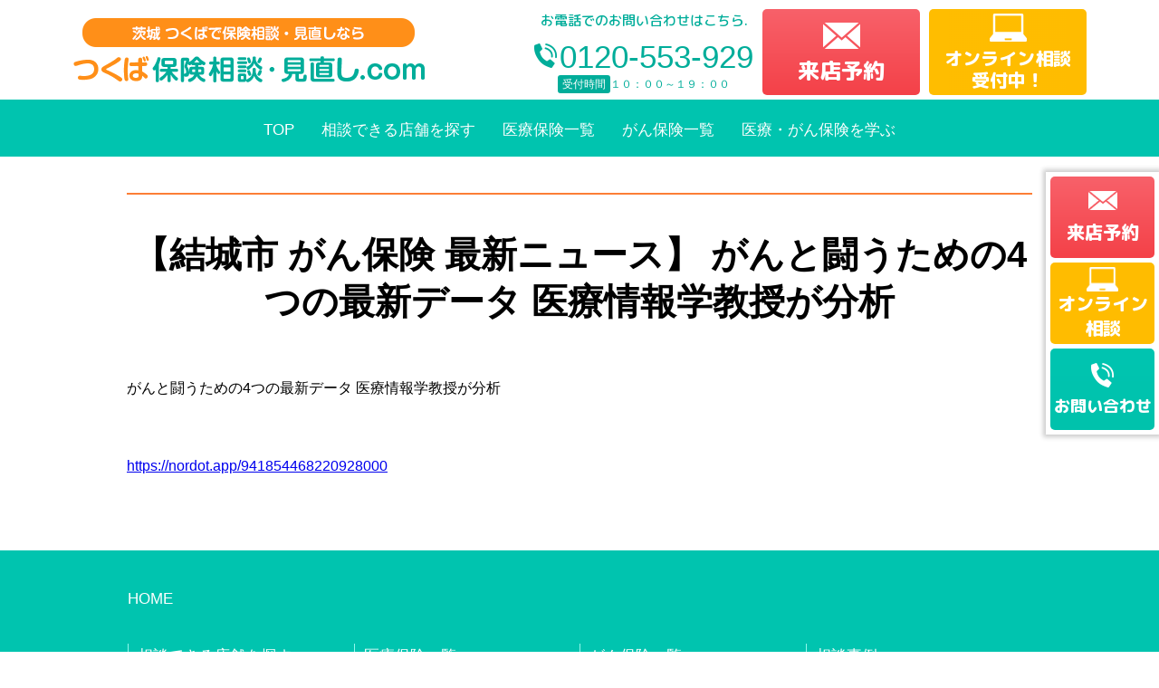

--- FILE ---
content_type: text/html; charset=UTF-8
request_url: https://hoken-tsukuba.com/%E3%80%90%E7%B5%90%E5%9F%8E%E5%B8%82-%E3%81%8C%E3%82%93%E4%BF%9D%E9%99%BA-%E6%9C%80%E6%96%B0%E3%83%8B%E3%83%A5%E3%83%BC%E3%82%B9%E3%80%91-%E3%81%8C%E3%82%93%E3%81%A8%E9%97%98%E3%81%86%E3%81%9F/
body_size: 5950
content:
<!DOCTYPE html>
<html lang="ja">

<head>
<!-- Google Tag Manager -->
<script>(function(w,d,s,l,i){w[l]=w[l]||[];w[l].push({'gtm.start':
new Date().getTime(),event:'gtm.js'});var f=d.getElementsByTagName(s)[0],
j=d.createElement(s),dl=l!='dataLayer'?'&l='+l:'';j.async=true;j.src=
'https://www.googletagmanager.com/gtm.js?id='+i+dl;f.parentNode.insertBefore(j,f);
})(window,document,'script','dataLayer','GTM-PL2MV6X');</script>
<!-- End Google Tag Manager -->
	
<!-- Global site tag (gtag.js) - Google Analytics -->
<script async src="https://www.googletagmanager.com/gtag/js?id=G-LVQF0L4L90"></script>
<script>
  window.dataLayer = window.dataLayer || [];
  function gtag(){dataLayer.push(arguments);}
  gtag('js', new Date());

  gtag('config', 'G-LVQF0L4L90');
</script>
  <meta charset="UTF-8">
  <meta name="viewport" content="width=device-width, initial-scale=1.0">
    <title>【結城市 がん保険 最新ニュース】 がんと闘うための4つの最新データ 医療情報学教授が分析 | 茨城 つくばで保険相談・見直しなら　つくば 保険相談・見直し.com</title>
  <meta name='robots' content='max-image-preview:large' />

<!-- All In One SEO Pack 3.7.1[876,917] -->
<script type="application/ld+json" class="aioseop-schema">{"@context":"https://schema.org","@graph":[{"@type":"Organization","@id":"https://hoken-tsukuba.com/#organization","url":"https://hoken-tsukuba.com/","name":"茨城 つくばで保険相談・見直しなら　つくば 保険相談・見直し.com","sameAs":[]},{"@type":"WebSite","@id":"https://hoken-tsukuba.com/#website","url":"https://hoken-tsukuba.com/","name":"茨城 つくばで保険相談・見直しなら　つくば 保険相談・見直し.com","publisher":{"@id":"https://hoken-tsukuba.com/#organization"},"potentialAction":{"@type":"SearchAction","target":"https://hoken-tsukuba.com/?s={search_term_string}","query-input":"required name=search_term_string"}},{"@type":"WebPage","@id":"https://hoken-tsukuba.com/%e3%80%90%e7%b5%90%e5%9f%8e%e5%b8%82-%e3%81%8c%e3%82%93%e4%bf%9d%e9%99%ba-%e6%9c%80%e6%96%b0%e3%83%8b%e3%83%a5%e3%83%bc%e3%82%b9%e3%80%91-%e3%81%8c%e3%82%93%e3%81%a8%e9%97%98%e3%81%86%e3%81%9f/#webpage","url":"https://hoken-tsukuba.com/%e3%80%90%e7%b5%90%e5%9f%8e%e5%b8%82-%e3%81%8c%e3%82%93%e4%bf%9d%e9%99%ba-%e6%9c%80%e6%96%b0%e3%83%8b%e3%83%a5%e3%83%bc%e3%82%b9%e3%80%91-%e3%81%8c%e3%82%93%e3%81%a8%e9%97%98%e3%81%86%e3%81%9f/","inLanguage":"ja","name":"【結城市 がん保険 最新ニュース】 がんと闘うための4つの最新データ 医療情報学教授が分析","isPartOf":{"@id":"https://hoken-tsukuba.com/#website"},"breadcrumb":{"@id":"https://hoken-tsukuba.com/%e3%80%90%e7%b5%90%e5%9f%8e%e5%b8%82-%e3%81%8c%e3%82%93%e4%bf%9d%e9%99%ba-%e6%9c%80%e6%96%b0%e3%83%8b%e3%83%a5%e3%83%bc%e3%82%b9%e3%80%91-%e3%81%8c%e3%82%93%e3%81%a8%e9%97%98%e3%81%86%e3%81%9f/#breadcrumblist"},"datePublished":"2022-09-17T23:31:06+09:00","dateModified":"2022-09-17T23:31:06+09:00"},{"@type":"Article","@id":"https://hoken-tsukuba.com/%e3%80%90%e7%b5%90%e5%9f%8e%e5%b8%82-%e3%81%8c%e3%82%93%e4%bf%9d%e9%99%ba-%e6%9c%80%e6%96%b0%e3%83%8b%e3%83%a5%e3%83%bc%e3%82%b9%e3%80%91-%e3%81%8c%e3%82%93%e3%81%a8%e9%97%98%e3%81%86%e3%81%9f/#article","isPartOf":{"@id":"https://hoken-tsukuba.com/%e3%80%90%e7%b5%90%e5%9f%8e%e5%b8%82-%e3%81%8c%e3%82%93%e4%bf%9d%e9%99%ba-%e6%9c%80%e6%96%b0%e3%83%8b%e3%83%a5%e3%83%bc%e3%82%b9%e3%80%91-%e3%81%8c%e3%82%93%e3%81%a8%e9%97%98%e3%81%86%e3%81%9f/#webpage"},"author":{"@id":"https://hoken-tsukuba.com/author/siteadmin/#author"},"headline":"【結城市 がん保険 最新ニュース】 がんと闘うための4つの最新データ 医療情報学教授が分析","datePublished":"2022-09-17T23:31:06+09:00","dateModified":"2022-09-17T23:31:06+09:00","commentCount":0,"mainEntityOfPage":{"@id":"https://hoken-tsukuba.com/%e3%80%90%e7%b5%90%e5%9f%8e%e5%b8%82-%e3%81%8c%e3%82%93%e4%bf%9d%e9%99%ba-%e6%9c%80%e6%96%b0%e3%83%8b%e3%83%a5%e3%83%bc%e3%82%b9%e3%80%91-%e3%81%8c%e3%82%93%e3%81%a8%e9%97%98%e3%81%86%e3%81%9f/#webpage"},"publisher":{"@id":"https://hoken-tsukuba.com/#organization"},"articleSection":"最新ニュース"},{"@type":"Person","@id":"https://hoken-tsukuba.com/author/siteadmin/#author","name":"siteadmin","sameAs":[],"image":{"@type":"ImageObject","@id":"https://hoken-tsukuba.com/#personlogo","url":"https://secure.gravatar.com/avatar/3a0abcce31758375c13ceb0fb61907f9?s=96&d=mm&r=g","width":96,"height":96,"caption":"siteadmin"}},{"@type":"BreadcrumbList","@id":"https://hoken-tsukuba.com/%e3%80%90%e7%b5%90%e5%9f%8e%e5%b8%82-%e3%81%8c%e3%82%93%e4%bf%9d%e9%99%ba-%e6%9c%80%e6%96%b0%e3%83%8b%e3%83%a5%e3%83%bc%e3%82%b9%e3%80%91-%e3%81%8c%e3%82%93%e3%81%a8%e9%97%98%e3%81%86%e3%81%9f/#breadcrumblist","itemListElement":[{"@type":"ListItem","position":1,"item":{"@type":"WebPage","@id":"https://hoken-tsukuba.com/","url":"https://hoken-tsukuba.com/","name":"つくばで医療・がん保険の相談ならつくば医療・がん保険.com"}},{"@type":"ListItem","position":2,"item":{"@type":"WebPage","@id":"https://hoken-tsukuba.com/%e3%80%90%e7%b5%90%e5%9f%8e%e5%b8%82-%e3%81%8c%e3%82%93%e4%bf%9d%e9%99%ba-%e6%9c%80%e6%96%b0%e3%83%8b%e3%83%a5%e3%83%bc%e3%82%b9%e3%80%91-%e3%81%8c%e3%82%93%e3%81%a8%e9%97%98%e3%81%86%e3%81%9f/","url":"https://hoken-tsukuba.com/%e3%80%90%e7%b5%90%e5%9f%8e%e5%b8%82-%e3%81%8c%e3%82%93%e4%bf%9d%e9%99%ba-%e6%9c%80%e6%96%b0%e3%83%8b%e3%83%a5%e3%83%bc%e3%82%b9%e3%80%91-%e3%81%8c%e3%82%93%e3%81%a8%e9%97%98%e3%81%86%e3%81%9f/","name":"【結城市 がん保険 最新ニュース】 がんと闘うための4つの最新データ 医療情報学教授が分析"}}]}]}</script>
<link rel="canonical" href="https://hoken-tsukuba.com/【結城市-がん保険-最新ニュース】-がんと闘うた/" />
<!-- All In One SEO Pack -->
<link rel='dns-prefetch' href='//ajax.googleapis.com' />
<link rel='dns-prefetch' href='//fonts.googleapis.com' />
<link rel='dns-prefetch' href='//s.w.org' />
<link rel="alternate" type="application/rss+xml" title="茨城 つくばで保険相談・見直しなら　つくば 保険相談・見直し.com &raquo; 【結城市 がん保険 最新ニュース】 がんと闘うための4つの最新データ 医療情報学教授が分析 のコメントのフィード" href="https://hoken-tsukuba.com/%e3%80%90%e7%b5%90%e5%9f%8e%e5%b8%82-%e3%81%8c%e3%82%93%e4%bf%9d%e9%99%ba-%e6%9c%80%e6%96%b0%e3%83%8b%e3%83%a5%e3%83%bc%e3%82%b9%e3%80%91-%e3%81%8c%e3%82%93%e3%81%a8%e9%97%98%e3%81%86%e3%81%9f/feed/" />
		<script type="text/javascript">
			window._wpemojiSettings = {"baseUrl":"https:\/\/s.w.org\/images\/core\/emoji\/13.1.0\/72x72\/","ext":".png","svgUrl":"https:\/\/s.w.org\/images\/core\/emoji\/13.1.0\/svg\/","svgExt":".svg","source":{"concatemoji":"https:\/\/hoken-tsukuba.com\/wp-includes\/js\/wp-emoji-release.min.js?ver=5.8.12"}};
			!function(e,a,t){var n,r,o,i=a.createElement("canvas"),p=i.getContext&&i.getContext("2d");function s(e,t){var a=String.fromCharCode;p.clearRect(0,0,i.width,i.height),p.fillText(a.apply(this,e),0,0);e=i.toDataURL();return p.clearRect(0,0,i.width,i.height),p.fillText(a.apply(this,t),0,0),e===i.toDataURL()}function c(e){var t=a.createElement("script");t.src=e,t.defer=t.type="text/javascript",a.getElementsByTagName("head")[0].appendChild(t)}for(o=Array("flag","emoji"),t.supports={everything:!0,everythingExceptFlag:!0},r=0;r<o.length;r++)t.supports[o[r]]=function(e){if(!p||!p.fillText)return!1;switch(p.textBaseline="top",p.font="600 32px Arial",e){case"flag":return s([127987,65039,8205,9895,65039],[127987,65039,8203,9895,65039])?!1:!s([55356,56826,55356,56819],[55356,56826,8203,55356,56819])&&!s([55356,57332,56128,56423,56128,56418,56128,56421,56128,56430,56128,56423,56128,56447],[55356,57332,8203,56128,56423,8203,56128,56418,8203,56128,56421,8203,56128,56430,8203,56128,56423,8203,56128,56447]);case"emoji":return!s([10084,65039,8205,55357,56613],[10084,65039,8203,55357,56613])}return!1}(o[r]),t.supports.everything=t.supports.everything&&t.supports[o[r]],"flag"!==o[r]&&(t.supports.everythingExceptFlag=t.supports.everythingExceptFlag&&t.supports[o[r]]);t.supports.everythingExceptFlag=t.supports.everythingExceptFlag&&!t.supports.flag,t.DOMReady=!1,t.readyCallback=function(){t.DOMReady=!0},t.supports.everything||(n=function(){t.readyCallback()},a.addEventListener?(a.addEventListener("DOMContentLoaded",n,!1),e.addEventListener("load",n,!1)):(e.attachEvent("onload",n),a.attachEvent("onreadystatechange",function(){"complete"===a.readyState&&t.readyCallback()})),(n=t.source||{}).concatemoji?c(n.concatemoji):n.wpemoji&&n.twemoji&&(c(n.twemoji),c(n.wpemoji)))}(window,document,window._wpemojiSettings);
		</script>
		<style type="text/css">
img.wp-smiley,
img.emoji {
	display: inline !important;
	border: none !important;
	box-shadow: none !important;
	height: 1em !important;
	width: 1em !important;
	margin: 0 .07em !important;
	vertical-align: -0.1em !important;
	background: none !important;
	padding: 0 !important;
}
</style>
	<link rel='stylesheet' id='wp-block-library-css'  href='https://hoken-tsukuba.com/wp-includes/css/dist/block-library/style.min.css?ver=5.8.12' type='text/css' media='all' />
<link rel='stylesheet' id='contact-form-7-css'  href='https://hoken-tsukuba.com/wp-content/plugins/contact-form-7/includes/css/styles.css?ver=5.2.2' type='text/css' media='all' />
<link rel='stylesheet' id='walcf7-datepicker-css-css'  href='https://hoken-tsukuba.com/wp-content/plugins/date-time-picker-for-contact-form-7/assets/css/jquery.datetimepicker.min.css?ver=1.0.0' type='text/css' media='all' />
<link rel='stylesheet' id='resets-css'  href='https://hoken-tsukuba.com/wp-content/themes/tsukuba/css/reset.css?ver=5.8.12' type='text/css' media='all' />
<link rel='stylesheet' id='main-css'  href='https://hoken-tsukuba.com/wp-content/themes/tsukuba/style.css?ver=5.8.12' type='text/css' media='all' />
<link rel='stylesheet' id='fonts-css'  href='https://fonts.googleapis.com/css2?family=M+PLUS+Rounded+1c%3Awght%40400%3B500%3B700%3B800%3B900&#038;display=swap&#038;ver=5.8.12' type='text/css' media='all' />
<script type='text/javascript' src='//ajax.googleapis.com/ajax/libs/jquery/2.1.4/jquery.min.js?ver=20160608' id='jquery-js'></script>
<link rel="https://api.w.org/" href="https://hoken-tsukuba.com/wp-json/" /><link rel="alternate" type="application/json" href="https://hoken-tsukuba.com/wp-json/wp/v2/posts/3088" /><link rel="EditURI" type="application/rsd+xml" title="RSD" href="https://hoken-tsukuba.com/xmlrpc.php?rsd" />
<link rel="wlwmanifest" type="application/wlwmanifest+xml" href="https://hoken-tsukuba.com/wp-includes/wlwmanifest.xml" /> 
<link rel='shortlink' href='https://hoken-tsukuba.com/?p=3088' />
<link rel="alternate" type="application/json+oembed" href="https://hoken-tsukuba.com/wp-json/oembed/1.0/embed?url=https%3A%2F%2Fhoken-tsukuba.com%2F%25e3%2580%2590%25e7%25b5%2590%25e5%259f%258e%25e5%25b8%2582-%25e3%2581%258c%25e3%2582%2593%25e4%25bf%259d%25e9%2599%25ba-%25e6%259c%2580%25e6%2596%25b0%25e3%2583%258b%25e3%2583%25a5%25e3%2583%25bc%25e3%2582%25b9%25e3%2580%2591-%25e3%2581%258c%25e3%2582%2593%25e3%2581%25a8%25e9%2597%2598%25e3%2581%2586%25e3%2581%259f%2F" />
<link rel="alternate" type="text/xml+oembed" href="https://hoken-tsukuba.com/wp-json/oembed/1.0/embed?url=https%3A%2F%2Fhoken-tsukuba.com%2F%25e3%2580%2590%25e7%25b5%2590%25e5%259f%258e%25e5%25b8%2582-%25e3%2581%258c%25e3%2582%2593%25e4%25bf%259d%25e9%2599%25ba-%25e6%259c%2580%25e6%2596%25b0%25e3%2583%258b%25e3%2583%25a5%25e3%2583%25bc%25e3%2582%25b9%25e3%2580%2591-%25e3%2581%258c%25e3%2582%2593%25e3%2581%25a8%25e9%2597%2598%25e3%2581%2586%25e3%2581%259f%2F&#038;format=xml" />
<link rel="icon" href="https://hoken-tsukuba.com/wp-content/uploads/2020/09/favicon.png" sizes="32x32" />
<link rel="icon" href="https://hoken-tsukuba.com/wp-content/uploads/2020/09/favicon.png" sizes="192x192" />
<link rel="apple-touch-icon" href="https://hoken-tsukuba.com/wp-content/uploads/2020/09/favicon.png" />
<meta name="msapplication-TileImage" content="https://hoken-tsukuba.com/wp-content/uploads/2020/09/favicon.png" />
 


</head>

<body class="post-template-default single single-post postid-3088 single-format-standard">
<!-- Google Tag Manager (noscript) -->
<noscript><iframe src="https://www.googletagmanager.com/ns.html?id=GTM-PL2MV6X"
height="0" width="0" style="display:none;visibility:hidden"></iframe></noscript>
<!-- End Google Tag Manager (noscript) -->
  <header>
    <div class=" logo"><a href="https://hoken-tsukuba.com"><img src="https://hoken-tsukuba.com/wp-content/themes/tsukuba/img/logo.png" alt="茨城 つくばで保険相談・見直しなら つくば 保険相談・見直し.com"></a></div>
    <div class="contact">
      <p>お電話でのお問い合わせはこちら.</p>
      <p><span>　</span><span>　</span></p>
      <p>0120-553-929</p>
      <p><span>受付時間</span>１０：００～１９：００</p>
    </div>
    <div class="nav reserve"><a href="https://hoken-tsukuba.com/来店予約" class="btn reserve">来店予約</a></div>
    <div class="nav online"><a href="https://hoken-tsukuba.com/オンライン相談ページ" class="btn online">オンライン相談<br>受付中！</a></div>
  </header>

  <!-- グローバルナビ -->
  <nav id="global-nav">
    <input type="checkbox" name="global-nav_switch" id="global-nav_switch">
    <label for="global-nav_switch" id="global-nav_btn"><span></span></label>
    <label for="global-nav_switch" id="global-nav_back"></label>
     <ul class="inner clearfix" id="global-nav_content"><li id="menu-item-1374" class="menu-item menu-item-type-custom menu-item-object-custom menu-item-1374"><a href="/">TOP</a></li>
<li id="menu-item-1605" class="menu-item menu-item-type-post_type menu-item-object-page menu-item-1605"><a href="https://hoken-tsukuba.com/shop/">相談できる店舗を探す</a></li>
<li id="menu-item-1376" class="menu-item menu-item-type-custom menu-item-object-custom menu-item-1376"><a href="/seach#medical">医療保険一覧</a></li>
<li id="menu-item-1377" class="menu-item menu-item-type-custom menu-item-object-custom menu-item-1377"><a href="/seach#cancer">がん保険一覧</a></li>
<li id="menu-item-1606" class="menu-item menu-item-type-post_type menu-item-object-page menu-item-1606"><a href="https://hoken-tsukuba.com/about/">医療・がん保険を学ぶ</a></li>
</ul>  </nav><main id="content" class="inner single">
  <div id="pagetitle">
    <h1>【結城市 がん保険 最新ニュース】 がんと闘うための4つの最新データ 医療情報学教授が分析</h1>
  </div>
  <section>
    <div class="inner mmm-post--single">
            <p>がんと闘うための4つの最新データ 医療情報学教授が分析</p>
<p>&nbsp;</p>
<p><a href="https://nordot.app/941854468220928000">https://nordot.app/941854468220928000</a></p>
                </div>
  </section>
</main>
<aside>
  <ul class="floating_bnr">
    <li><a href="https://hoken-tsukuba.com/来店予約" class="btn reserve">来店予約</a></li>
    <li><a href="https://hoken-tsukuba.com/オンライン相談" class="btn online">オンライン<span class="pc">相談</span></a></li>
    <li class="pc"><a href="tel:0120-553-929" class="btn gr">お問い合わせ</a></li>
    <li class="sp"><a href="tel:0120-553-929" class="btn gr">お問い合わせ</a></li>
  </ul>
</aside>

<footer>
  <!-- サイトマップ -->
  <nav id="sitemap-nav">
    <div class="inner">
      <p><a href="https://hoken-tsukuba.com">HOME</a></p>
      <dl>
        <dt><a href="https://hoken-tsukuba.com/shop">相談できる店舗を探す</a></dt>
        <!--<dd><a href="#">おすすめ店舗1</a></dd>
		<dd><a href="#">おすすめ店舗2</a></dd>
		<dd><a href="#">おすすめ店舗3</a></dd>
		<dd><a href="#">おすすめ店舗4</a></dd>-->
      </dl>
      <dl>
        <dt><a href="https://hoken-tsukuba.com/seach#medical">医療保険一覧</a></dt>
		<!--<dd><a href="#">ランキング1位</a></dd>
		<dd><a href="#">ランキング2位</a></dd>
		<dd><a href="#">ランキング3位</a></dd>
		<dd><a href="#">ランキング4位</a></dd>-->
      </dl>
      <dl>
        <dt><a href="https://hoken-tsukuba.com/seach#cancer">がん保険一覧</a></dt>
		<!--<dd><a href="#">ランキング1位</a></dd>
		<dd><a href="#">ランキング2位</a></dd>
		<dd><a href="#">ランキング3位</a></dd>
		<dd><a href="#">ランキング4位</a></dd>-->
      </dl>
      <dl>
        <dt><a href="https://hoken-tsukuba.com/case/">相談事例</a></dt>
      </dl>
      <dl>
        <dt><a href="https://hoken-tsukuba.com#index_reason">当社が選ばれる10の理由</a></dt>
      </dl>
      <dl>
        <dt><a href="https://hoken-tsukuba.com/category/news/">医療・がん最新ニュース</a></dt>
      </dl>
      <dl>
        <dt><a href="https://hoken-tsukuba.com/flow/">相談の流れ</a></dt>
      </dl>
		<dl>
        	<dt><a href="https://hoken-tsukuba.com/voice">お客様の声</a></dt>
      	</dl>
      <dl>
        <dt><a href="https://hoken-tsukuba.com/about">医療・がん保険を学ぶ</a></dt>
        <dd><a href="https://hoken-tsukuba.com/category/ins01/">医療保険をしる</a></dd>
        <dd><a href="https://hoken-tsukuba.com/category/ins02/">がん保険をしる</a></dd>
        <dd><a href="https://hoken-tsukuba.com/category/ins03/">がんの病気をしる</a></dd>
        <dd><a href="https://hoken-tsukuba.com/category/choice/">保険の選び方</a></dd>
      </dl>
      <dl class="Area__Item">
        <dd><a href="https://hoken-tsukuba.com/chikusei/">筑西市で医療保険・がん保険にお悩みなら「つくば 保険相談・見直し.com」へご相談ください！</a></dd>
        <dd><a href="https://hoken-tsukuba.com/sakuragawa/">桜川市で医療保険・がん保険にお悩みなら「つくば 保険相談・見直し.com」へご相談ください！</a></dd>
        <dd><a href="https://hoken-tsukuba.com/shimotsuma/">下妻市で医療保険・がん保険にお悩みなら「つくば 保険相談・見直し.com」へご相談ください！</a></dd>
        <dd><a href="https://hoken-tsukuba.com/yuki/">結城市で医療保険・がん保険にお悩みなら「つくば 保険相談・見直し.com」へご相談ください！</a></dd>
        <dd><a href="https://hoken-tsukuba.com/moka/">真岡市で医療保険・がん保険にお悩みなら「つくば 保険相談・見直し.com」へご相談ください！</a></dd>
      </dl>
    </div>
  </nav>

  <div id="footer_contact">
    <div class="logo"><a href="https://hoken-tsukuba.com"><img src="https://hoken-tsukuba.com/wp-content/themes/tsukuba/img/logo_wh.png" alt="茨城 つくばで保険相談・見直しなら　つくば 保険相談・見直し.com"></a></div>
    <div class="contact">
      <p>お電話でのお問い合わせはこちら</p>
      <p><span>　</span><span>　</span></p>
      <p>0120-553-929</p>
      <p><span>受付時間</span>１０：００～１９：００</p>
    </div>
  </div>

  <div id="footer_small">
    <p>写真・画像・記事などの著作権は、全て株式会社三友企画が所有します。</p>
    <!-- フッターメニュー -->
    <nav id="footer-nav">
       <ul class="inner clearfix"><li id="menu-item-1554" class="menu-item menu-item-type-post_type menu-item-object-page menu-item-1554"><a href="https://hoken-tsukuba.com/?page_id=1534">生命保険用語集</a></li>
<li id="menu-item-1555" class="menu-item menu-item-type-post_type menu-item-object-page menu-item-1555"><a href="https://hoken-tsukuba.com/privacy/">個人情報保護方針</a></li>
<li id="menu-item-1556" class="menu-item menu-item-type-post_type menu-item-object-page menu-item-1556"><a href="https://hoken-tsukuba.com/invitation/">勧誘方針</a></li>
<li id="menu-item-1382" class="menu-item menu-item-type-custom menu-item-object-custom menu-item-1382"><a target="_blank" rel="noopener" href="http://hoken-tsukuba.com/wp-content/themes/tsukuba/pdf/お客様本位の業務運営基本方針.pdf">お客様本位の業務運営基本方針</a></li>
<li id="menu-item-1557" class="menu-item menu-item-type-post_type menu-item-object-page menu-item-1557"><a href="https://hoken-tsukuba.com/companyinfo/">会社概要</a></li>
</ul>    </nav>
    <small>&copy; 2020 Sanyu Kikaku co.,Ltd.</small>
    <div class="page_top"><a href="#"></a></div>
  </div>
</footer>
<script type='text/javascript' id='contact-form-7-js-extra'>
/* <![CDATA[ */
var wpcf7 = {"apiSettings":{"root":"https:\/\/hoken-tsukuba.com\/wp-json\/contact-form-7\/v1","namespace":"contact-form-7\/v1"}};
/* ]]> */
</script>
<script type='text/javascript' src='https://hoken-tsukuba.com/wp-content/plugins/contact-form-7/includes/js/scripts.js?ver=5.2.2' id='contact-form-7-js'></script>
<script type='text/javascript' src='https://hoken-tsukuba.com/wp-content/plugins/date-time-picker-for-contact-form-7/assets/js/jquery.datetimepicker.full.min.js?ver=5.8.12' id='walcf7-datepicker-js-js'></script>
<script type='text/javascript' src='https://hoken-tsukuba.com/wp-content/plugins/date-time-picker-for-contact-form-7/assets/js/datetimepicker.js?ver=1.0.0' id='walcf7-datepicker-js'></script>
<script type='text/javascript' src='https://hoken-tsukuba.com/wp-content/themes/tsukuba/js/anchorlink.js?ver=5.8.12' id='anchorlink-js'></script>
<script type='text/javascript' src='https://hoken-tsukuba.com/wp-content/themes/tsukuba/js/intersection-observer.js?ver=5.8.12' id='intersection-observer-js'></script>
<script type='text/javascript' src='https://hoken-tsukuba.com/wp-content/themes/tsukuba/js/lazyload.js?ver=5.8.12' id='lazyload-js'></script>
<script type='text/javascript' src='https://hoken-tsukuba.com/wp-includes/js/wp-embed.min.js?ver=5.8.12' id='wp-embed-js'></script>

</body>

</html>

--- FILE ---
content_type: text/css
request_url: https://hoken-tsukuba.com/wp-content/themes/tsukuba/style.css?ver=5.8.12
body_size: 7718
content:
/*

Theme Name: tsukuba
Author: tsukuba
Version: 1.0.0

*/

html {
    font-size: 16px;
    font-family: sans-serif;
}

body {
    line-height: 1.7;
}

@media screen and (max-width: 1280px) {
    body {
        width: 1280px;
    }
}

@media screen and (max-width: 768px) {
    body {
        width: 100%;
    }
}

@media screen and (min-width: 769px) {
    .pc {
        display: block;
    }
    .sp {
        display: none;
    }
}

@media screen and (max-width: 768px) {
    .pc {
        display: none;
    }
    .sp {
        display: block;
    }
}

h1 {
    display: inline-block;
    font-size: 40px;
    line-height: 1.3;
    margin: 40px auto;
    padding-top: 40px;
    border-top: 2px solid #fc7e36;
}

@media screen and (max-width: 768px) {
    h1 {
        font-size: 28px;
        margin: 20px auto 40px;
    }
}

h2 {
    color: #fff;
    font-size: 24px;
    line-height: 1.3;
    margin: 40px 0 0;
    padding: 20px 20px 10px;
    background: #ff8f18;
    border-radius: 3px;
}

h2 span {
    display: block;
    padding-bottom: 10px;
    background: url(img/h2_line.png) left bottom / auto repeat-x;
}

@media screen and (max-width: 768px) {
    h2 {
        font-size: 18px;
        padding: 10px;
    }
    h2 span {
        padding-bottom: 5px;
    }
}

h3 {
    color: #fff;
    font-size: 22px;
    line-height: 1.3;
    margin-top: 20px;
    padding: 10px 0 7px 20px;
    background: -moz-linear-gradient(left, #f8606a 30%, #ff8f18 100%);
    /* FF3.6-15 */
    background: -webkit-linear-gradient(left, #f8606a 30%, #ff8f18 100%);
    /* Chrome10-25,Safari5.1-6 */
    background: linear-gradient(to right, #f8606a 30%, #ff8f18 100%);
    /* W3C, IE10+, FF16+, Chrome26+, Opera12+, Safari7+ */
}

h3.title {
    background: none;
    color: #000;
    font-weight: bold;
    border-left: #00c4af 3px solid;
    padding-left: 15px;
    font-size: 22px;
    line-height: 1.3;
}

@media screen and (max-width: 768px) {
    h3 {
        font-size: 18px;
        padding: 10px 10px 7px;
    }
}

h4 {
    font-size: 24px;
    margin-top: 40px;
    padding: 0 0 15px 40px;
    border-bottom: 1px solid #00c4af;
}

@media screen and (max-width: 768px) {
    h4 {
        font-size: 22px;
    }
}

h5 {
    color: #00c4af;
    font-size: 24px;
    margin-bottom: 0
}

@media screen and (max-width: 768px) {
    h5 {
        font-size: 22px;
    }
}

h6 {
    font-size: 18px;
}

p {
    margin-top: 1em;
}

.catch_or {
    color: #ff8f18;
    font-weight: bold;
}

.catch_rd {
    color: #f8606a;
    font-weight: bold;
}

.gr {
    color: #00c4af;
}

.or {
    color: #ff8f18;
}

.rd {
    color: #f8606a;
}

blockquote {
    margin: 30px auto;
    padding: 35px 45px;
    background: #f1f1f1;
    position: relative;
}

blockquote::before,
blockquote::after {
    content: "“";
    display: block;
    font-size: 30px;
    font-weight: bold;
    line-height: 1;
    position: absolute;
}

blockquote::before {
    top: 20px;
    left: 20px;
}

blockquote::after {
    bottom: 0;
    right: 20px;
}

a:hover,
a:hover img {
    opacity: 0.7;
}

img.alignleft{float: left;margin: 0 20px 20px 0;}
img.alignright{float: right;margin: 0 0 20px 20px;}
img.aligncenter{margin: 0 auto 20px;}
img.alignnone{margin:0 0 20px;}
img.alignleft,img.alignright,img.aligncenter,
img.alignnone{display:block;max-width: 100%;height:auto;}
@media screen and (max-width: 767px) {
img.alignleft,img.alignright,img.aligncenter,
img.alignnone{margin: 0 auto 20px;float: none;}
}



.btn {
    display: inline-block;
    color: #fff;
    font-size: 22px;
    font-weight: bold;
    line-height: 1.3;
    text-align: center;
    text-decoration: none;
    margin: 10px;
    padding: 25px 45px;
    width: 480px;
    border-radius: 5px;
    position: relative;
}

@media screen and (max-width: 768px) {
    .btn {
        display: block;
        font-size: 20px;
        margin: 10px auto;
        padding: 15px 25px;
        width: 100%;
    }
}

.btn.or {
    background: -moz-linear-gradient(top, #ffa51d 0%, #ff7913 100%);
    /* FF3.6-15 */
    background: -webkit-linear-gradient(top, #ffa51d 0%, #ff7913 100%);
    /* Chrome10-25,Safari5.1-6 */
    background: linear-gradient(to bottom, #ffa51d 0%, #ff7913 100%);
    /* W3C, IE10+, FF16+, Chrome26+, Opera12+, Safari7+ */
}

.btn.gr {
    background: -moz-linear-gradient(left, #00c5b1 0%, #00c2ac 100%);
    /* FF3.6-15 */
    background: -webkit-linear-gradient(left, #00c5b1 0%, #00c2ac 100%);
    /* Chrome10-25,Safari5.1-6 */
    background: linear-gradient(to right, #00c5b1 0%, #00c2ac 100%);
    /* W3C, IE10+, FF16+, Chrome26+, Opera12+, Safari7+ */
}

.btn.or::before,
.btn.gr::before {
    content: "";
    display: inline-block;
    vertical-align: middle;
    width: 10px;
    height: 12px;
    background: url(img/icon_arrow_wh.png?) top left / auto no-repeat;
    position: absolute;
    top: calc(50% - 6px);
    left: 30px;
}

@media screen and (max-width: 768px) {
    .btn.or::before,
    .btn.gr::before {
        left: 15px;
    }
}

.btn.reserve {
    background: -moz-linear-gradient(top, #f8616a 0%, #f44148 100%);
    /* FF3.6-15 */
    background: -webkit-linear-gradient(top, #f8616a 0%, #f44148 100%);
    /* Chrome10-25,Safari5.1-6 */
    background: linear-gradient(to bottom, #f8616a 0%, #f44148 100%);
    /* W3C, IE10+, FF16+, Chrome26+, Opera12+, Safari7+ */
}

@media screen and (max-width: 768px) {
    .btn.reserve {
        font-size: 15px;
    }
}

.btn.reserve::before {
    content: "";
    display: inline-block;
    vertical-align: middle;
    margin-right: 20px;
    width: 41px;
    height: 29px;
    background: url(img/icon_mail.png) top left / auto no-repeat;
}

.btn.online {
    background: -moz-linear-gradient(left, #ffbd00 0%, #ffbc00 100%);
    /* FF3.6-15 */
    background: -webkit-linear-gradient(left, #ffbd00 0%, #ffbc00 100%);
    /* Chrome10-25,Safari5.1-6 */
    background: linear-gradient(to right, #ffbd00 0%, #ffbc00 100%);
    /* W3C, IE10+, FF16+, Chrome26+, Opera12+, Safari7+ */
}

@media screen and (max-width: 768px) {
    .btn.online {
        font-size: 15px;
        padding: 15px;
    }
}

.btn.online::before {
    content: "";
    display: inline-block;
    vertical-align: middle;
    margin-right: 20px;
    width: 41px;
    height: 31px;
    background: url(img/icon_pc.png) top left / auto no-repeat;
}

.link {
    display: inline-block;
    color: #333;
    line-height: 1.3;
    margin: 10px;
}

.link::before {
    content: "";
    display: inline-block;
    vertical-align: middle;
    margin-right: 15px;
    width: 30px;
    height: 30px;
}

.link.prev::before {
    background: url(img/icon_arrow_sq_prev.gif) top left / auto no-repeat;
}

.link.bl::before {
    background: url(img/icon_arrow_sq_bl.gif) top left / auto no-repeat;
}

.link.rd::before {
    background: url(img/icon_arrow_sq_rd.gif) top left / auto no-repeat;
}

.link.or::before {
    background: url(img/icon_arrow_sq_or.gif) top left / auto no-repeat;
}

.qa p {
    margin-bottom: 40px;
}

ul {
    margin: 30px auto;
    padding: 0;
    list-style-type: none;
}

ul li {
    display: flex;
}

ul li:nth-of-type(n + 2) {
    margin-top: 25px;
}

ul li::before {
    content: "";
    flex-shrink: 0;
    display: inline-block;
    vertical-align: middle;
    margin-right: 18px;
    width: 28px;
    height: 22px;
    background: url(img/icon_check.png) top left / auto no-repeat;
}

ul.flowlist li {
    align-items: center;
}

ul.flowlist li p {
    display: block;
    width: 76%;
    margin-top: 0px;
    padding: 5px;
}

ul.flowlist li span {
    display: block;
    width: 22%;
    text-align: center;
    color: #fff;
    font-size: 20px;
    line-height: 100px;
    margin-right: 2%;
    font-weight: bold;
}

ul.flowlist li::before {
    content: none;
}

ul.flowlist li:nth-child(1) {
    border-style: solid;
    border-color: #ffb400;
}

ul.flowlist li:nth-child(2) {
    border-style: solid;
    border-color: #81b816;
}

ul.flowlist li:nth-child(3) {
    border-color: #26af6d;
    border-style: solid;
}

ul.flowlist li:nth-child(4) {
    border-color: #17aac0;
    border-style: solid;
}

ul.flowlist li:nth-child(5) {
    border-color: #4d84d7;
    border-style: solid;
}

ul.flowlist li:nth-child(6) {
    border-color: #8c66a4;
    border-style: solid;
}

ul.flowlist li:nth-child(1) span {
    background-color: #ffb400;
}

ul.flowlist li:nth-child(2) span {
    background-color: #81b816;
}

ul.flowlist li:nth-child(3) span {
    background-color: #26af6d;
}

ul.flowlist li:nth-child(4) span {
    background-color: #17aac0;
}

ul.flowlist li:nth-child(5) span {
    background-color: #4d84d7;
}

ul.flowlist li:nth-child(6) span {
    background-color: #8c66a4;
}

ul.pgseach {
    display: flex;
}

ul.pgseach li {
    display: inline-block;
    margin: 0;
    padding: 0 10px;
}

ul.pgseach li::before {
    content: none;
}

ol {
    margin: 30px auto;
    padding: 0 0 0 25px;
}

ol li:nth-of-type(n + 2) {
    margin-top: 15px;
}

table {
    margin: 30px auto;
    width: 100%;
    border-collapse: collapse;
}

table.normal tbody td {
    border: solid 2px #ddd;
    text-align: center;
}

table.normal tbody th {
    border: solid 2px #ddd;
    text-align: center;
}
/*
th {
    font-size: 18px;
    text-align: center;
    padding: 15px;
}

td {
    text-align: center;
    padding: 15px;
}

thead th:first-of-type {
    color: #fff;
    background: #00c4af;
    border-right: 2px solid #fff;
}

thead th:last-of-type {
    color: #fff;
    background: #00a6c4;
    border-left: 2px solid #fff;
}

tbody th {
    border-right: 2px solid #ddd;
    border-bottom: 1px solid #ddd;
}

tbody th:first-of-type {
    color: #00c4af;
}

tbody td {
    border-left: 2px solid #ddd;
    border-bottom: 1px solid #ddd;
}
*/
.list_2,
.list_3,
.list_4 {
    display: flex;
    flex-wrap: wrap;
    margin-bottom: 45px;
}

.list_2 a,
.list_3 a,
.list_4 a {
    color: #333;
    text-decoration: none;
}

.list_4 a {
    color: #fff;
}

.list_4 a:hover::before {
    opacity: 0.7;
}

@media screen and (max-width: 768px) {
    ul.flowlist li {
        display: block;
    }
    ul.flowlist li p {
        width: 100%;
    }
    ul.flowlist li span {
        width: 100%;
    }
    .list_2,
    .list_3 {
        display: block;
        margin: 0;
    }
}

.list_2 div {
    width: calc((100% - 40px) / 2);
}

.list_2 div:first-of-type {
    margin-right: 40px;
}

.list_3 div {
    width: calc((100% - 40px) / 3);
}

.list_3 div:nth-of-type(n + 2) {
    margin-left: 20px;
}

@media screen and (max-width: 768px) {
    .list_2 div,
    .list_3 div {
        margin: 0 0 30px !important;
        width: 100%;
    }
}

.list_4 div {
    display: flex;
    align-items: center;
    justify-content: center;
    color: #fff;
    font-weight: bold;
    width: calc((100% - 60px) / 4);
    position: relative;
}

.list_4 div:nth-of-type(n + 2) {
    margin-left: 20px;
}

@media screen and (max-width: 768px) {
    .list_4 div {
        width: calc((100% - 20px) / 2);
        margin: 0 0 20px !important;
    }
    .list_4 div:nth-of-type(even) {
        margin-left: 20px !important;
    }
}

.list_4 p {
    margin: 0;
}

.list_4 p:last-of-type {
    text-align: center;
    margin: 0;
    width: 100%;
    height: 55px;
    position: absolute;
    top: calc(50% - 23px);
    left: 0;
}

.list_4 p:first-of-type {
    background: rgba(0, 131, 117, 1);
}

.list_4 p:first-of-type img {
    opacity: 0.5;
}

.list_4 p:first-of-type a:hover img {
    opacity: 0.3;
}


/* header */

header {
    display: flex;
    align-items: center;
    margin: 10px auto 0;
    width: 1120px;
}

@media screen and (max-width: 768px) {
    header {
        width: 100%;
    }
}

@media screen and (max-width: 768px) {
    header .logo {
        padding: 0 20px 10px;
    }
    header .logo img {
        width: 70%;
    }
}

header .contact {
    text-align: center;
    margin-left: auto;
}

@media screen and (max-width: 768px) {
    header .contact {
        display: none;
    }
}

header .contact p {
    color: #00ad9a;
    margin: 0;
    line-height: 1.2;
}

header .contact p:nth-of-type(1) {
    font-size: 15px;
    font-weight: 500;
    font-family: "M PLUS Rounded 1c", sans-serif;
    line-height: 1.3;
}

header .contact p:nth-of-type(2) {
    color: #f8606a;
    font-size: 11.5px;
    font-weight: 500;
    font-family: "M PLUS Rounded 1c", sans-serif;
    text-align: right;
    line-height: 1;
    letter-spacing: 5px;
    margin-top: 3px;
}

header .contact p:nth-of-type(2) span:first-of-type {
    margin-right: 36px;
}

header .contact p:nth-of-type(2) span:last-of-type {
    margin-right: 21px;
}

header .contact p:nth-of-type(3) {
    font-size: 34.5px;
    font-family: "Arial Black", sans-serif;
    line-height: 1;
}

header .contact p:nth-of-type(3)::before {
    content: "";
    display: inline-block;
    margin-right: 3px;
    width: 25px;
    height: 27px;
    background: url(img/icon_tel_bl.png) top left / auto no-repeat;
}

header .contact p:nth-of-type(4) {
    font-size: 12px;
    margin-top: 3px;
}

header .contact p:nth-of-type(4) span {
    display: inline-block;
    color: #fff;
    padding: 3px 5px;
    background: #00ad9a;
    border-radius: 3px;
}

header .nav {
    margin-left: 10px;
    width: 174px;
}

@media screen and (max-width: 768px) {
    header .nav {
        display: none;
    }
}

header .nav .btn {
    display: flex;
    flex-wrap: wrap;
    justify-content: center;
    font-weight: 800;
    font-family: "M PLUS Rounded 1c", sans-serif;
    line-height: 1.2;
    margin: 0;
    padding: 0;
    width: 100%;
    height: 95px;
}

header .nav .btn::before {
    margin: 0;
    width: 100%;
    background-position: center;
}

header .nav.reserve .btn {
    font-size: 24px;
    padding: 15px 0;
}

header .nav.reserve .btn::before {
    margin-bottom: 10px;
}

header .nav.online .btn {
    font-size: 20px;
    padding: 5px 0;
}

header .nav.online .btn::before {
    margin-bottom: 5px;
}


/* globalNav */

nav#global-nav {
    margin-top: 5px;
    padding: 20px 0 5px;
    background: #00c4af;
}

@media screen and (max-width: 768px) {
    nav#global-nav {
        margin: 0;
        padding: 0;
    }
}

#global-nav_switch,
#global-nav_btn,
#global-nav_back {
    display: none;
}

@media screen and (max-width: 768px) {
    #global-nav_btn {
        display: block;
        padding: 20px 0 0 15px;
        width: 60px;
        height: 60px;
        background: #00c4af;
        position: fixed;
        top: 0;
        right: 0;
        z-index: 9999;
    }
    #global-nav_btn span,
    #global-nav_btn span::before,
    #global-nav_btn span::after {
        content: "";
        display: block;
        margin: 0 auto;
        width: 30px;
        height: 2px;
        background: #fff;
        position: absolute;
        transition: 0.3s;
    }
    #global-nav_btn span::before {
        bottom: -8px;
    }
    #global-nav_btn span::after {
        bottom: -16px;
    }
    #global-nav_switch:checked~#global-nav_btn span {
        transform: rotate(45deg);
    }
    #global-nav_switch:checked~#global-nav_btn span:before {
        transform: rotate(90deg);
        bottom: 0;
    }
    #global-nav_switch:checked~#global-nav_btn span:after {
        opacity: 0;
    }
    #global-nav_back {
        content: "";
        display: block;
        width: 100%;
        height: 100%;
        background: rgba(200, 200, 200, 0.5);
        position: fixed;
        top: 0;
        left: 0;
        z-index: 99;
        transition: 0.3s;
        transform: translateX(100%);
    }
    #global-nav_switch:checked~#global-nav_back {
        transform: translateX(0);
    }
}

nav#global-nav ul {
    display: flex;
    justify-content: center;
}

@media screen and (max-width: 768px) {
    nav#global-nav ul {
        display: block;
        max-width: 300px;
        height: 100%;
        padding: 80px 20px 0;
        background: #00c4af;
        position: fixed;
        top: 0;
        right: 0;
        z-index: 999;
        transition: 0.3s;
        transform: translateX(100%);
    }
    #global-nav_switch:checked~#global-nav_content {
        transform: translateX(0);
    }
}

nav#global-nav li:nth-of-type(n + 2) {
    margin: 0;
}

nav#global-nav li::before {
    display: none;
}

nav#global-nav li {
    margin: 0 15px !important;
}

@media screen and (max-width: 768px) {
    nav#global-nav li {
        margin: 0 15px 25px !important;
    }
}

nav#global-nav a {
    color: #fff;
    font-size: 17px;
    padding-bottom: 10px;
    text-decoration: none;
}

@media screen and (max-width: 768px) {
    nav#global-nav a {
        font-size: 20px;
    }
}

nav#global-nav a.active {
    text-decoration: underline;
}


/* footer */

@media screen and (min-width: 769px) {
    footer {
        margin-top: 80px;
    }
}

@media screen and (max-width: 768px) {
    footer {
        margin-top: 80px;
        margin-bottom: 90px;
    }
}

footer #sitemap-nav {
    background: #00c4af;
}

footer .Area__Item a {
	white-space: nowrap;
}

@media screen and (max-width: 768px) {
    footer #sitemap-nav {
        display: none;
    }
}

footer #sitemap-nav .inner {
    display: flex;
    flex-wrap: wrap;
    margin: 0 auto;
    padding: 40px 0;
    width: 998px;
}

footer #sitemap-nav p {
    margin: 0;
    width: 100%;
}

footer #sitemap-nav a {
    color: #fff;
    text-decoration: none;
}

footer #sitemap-nav p a {
    font-size: 17px;
}

footer #sitemap-nav dl {
    margin-top: 35px;
    padding-left: 10px;
    width: calc(100% / 4);
    border-left: 1px solid #92f8ed;
}

footer #sitemap-nav dt {}

footer #sitemap-nav dt a {
    font-size: 17px;
}

footer #sitemap-nav dd {
    padding-left: 0.5em;
}

footer #sitemap-nav dd a {
    font-size: 15px;
}

footer #footer_contact {
    display: flex;
    align-items: center;
    padding: 20px 0;
    background: #1e857a;
}

@media screen and (max-width: 768px) {
    footer #footer_contact {
        display: none;
    }
}

footer #footer_contact .logo {
    margin-left: auto;
    padding-right: 105px;
}

footer #footer_contact .contact {
    text-align: center;
    margin-right: auto;
}

footer #footer_contact .contact p {
    color: #fff;
    margin: 0;
    line-height: 1.2;
}

footer #footer_contact .contact p:nth-of-type(1) {
    font-size: 17px;
    font-weight: 500;
    font-family: "M PLUS Rounded 1c", sans-serif;
    line-height: 1.3;
}

footer #footer_contact .contact p:nth-of-type(2) {
    font-size: 12px;
    font-weight: 500;
    font-family: "M PLUS Rounded 1c", sans-serif;
    text-align: right;
    letter-spacing: 5px;
    margin-top: 3px;
}

footer #footer_contact .contact p:nth-of-type(2) span:first-of-type {
    margin-right: 18px;
}

footer #footer_contact .contact p:nth-of-type(2) span:last-of-type {
    margin-right: 52px;
}

footer #footer_contact .contact p:nth-of-type(3) {
    font-size: 30px;
    font-family: "Arial Black", sans-serif;
    line-height: 1;
}

footer #footer_contact .contact p:nth-of-type(4) {
    font-size: 12px;
}

footer #footer_contact .contact p:nth-of-type(4) span {
    display: inline-block;
    color: #fff;
    margin-top: 3px;
    padding: 3px 5px;
    background: #00a6c4;
    border-radius: 3px;
}

footer #footer_small {
    color: #fff;
    text-align: center;
    padding: 30px 0;
    background: #25605a;
    position: relative;
}

@media screen and (max-width: 768px) {
    footer #footer_small {
        padding: 9px 0;
    }
}

footer #footer_small p {
    font-size: 14px;
    margin: 0;
}

footer #footer_small #footer-nav {
    margin: 25px 0 30px;
}

@media screen and (max-width: 768px) {
    footer #footer_small p,
    footer #footer_small #footer-nav {
        display: none;
    }
}

footer #footer_small #footer-nav ul {
    display: flex;
    justify-content: center;
}

footer #footer_small #footer-nav li {
    margin: 0 15px !important;
}

footer #footer_small #footer-nav li::before {
    display: none;
}

footer #footer_small #footer-nav a {
    color: #fff;
    font-size: 14px;
}

footer #footer_small small {
    font-size: 12px;
}

footer #footer_small .page_top {
    width: 54px;
    height: 54px;
    background: url(img/bg_pagetop.gif) top left / 54px 54px no-repeat;
    position: absolute;
    left: 80%;
    bottom: 0;
}

@media screen and (max-width: 768px) {
    footer #footer_small .page_top {
        width: 45px;
        height: 45px;
        background: url(img/bg_pagetop.gif) top left / 45px 45px no-repeat;
        left: auto;
        right: 0;
    }
}

footer #footer_small .page_top a {
    display: flex;
    align-items: center;
    justify-content: center;
    color: #fff;
    text-decoration: none;
    line-height: 0;
    width: 100%;
    height: 100%;
}


/* floatin_bnr */

@media screen and (max-width: 768px) {
    aside {
        padding: 10px 0;
        width: 100%;
        background: #00c4af;
        position: fixed;
        bottom: 0;
        left: 0;
        z-index: 99;
    }
}

ul.floating_bnr {
    background: #fff;
    box-shadow: 0 0 5px 3px rgba(4, 0, 0, 0.2);
    position: fixed;
    top: 190px;
    right: 0;
}

@media screen and (max-width: 768px) {
    ul.floating_bnr {
        display: flex;
        position: static;
        margin: 0 auto;
        width: 292px;
        box-shadow: 0 0 5px 3px rgba(4, 0, 0, 0.3);
    }
}

ul.floating_bnr li {
    margin: 5px !important;
}

@media screen and (max-width: 768px) {
    ul.floating_bnr li {
        margin: 5px 0 5px 5px !important;
    }
}

ul.floating_bnr li::before {
    display: none;
}

ul.floating_bnr li .btn {
    display: flex;
    flex-wrap: wrap;
    align-items: center;
    justify-content: center;
    font-weight: 800;
    font-family: "M PLUS Rounded 1c", sans-serif;
    margin: 0;
    padding: 0;
    width: 115px;
    height: 90px;
}

@media screen and (max-width: 768px) {
    ul.floating_bnr li .btn {
        width: 90px;
        height: 60px;
    }
}

ul.floating_bnr li .btn.reserve {
    font-size: 20px;
    padding: 10px 0;
}

ul.floating_bnr li .btn.reserve::before {
    margin: 0;
    width: 100%;
    height: 21px;
    background: url(img/icon_mail.png) center / 32px 21px no-repeat;
}

@media screen and (max-width: 768px) {
    ul.floating_bnr li .btn.reserve {
        font-size: 14px;
        padding: 5px 0;
    }
    ul.floating_bnr li .btn.reserve::before {
        height: 27px;
        background: url(img/icon_mail.png) center / 32px 21px no-repeat;
    }
}

ul.floating_bnr li .btn.online {
    font-size: 20px;
    line-height: 1.3;
    padding: 5px 0;
    background: -moz-linear-gradient(top, #ffbd00 0%, #ffbc00 100%);
    /* FF3.6-15 */
    background: -webkit-linear-gradient(top, #ffbd00 0%, #ffbc00 100%);
    /* Chrome10-25,Safari5.1-6 */
    background: linear-gradient(to bottom, #ffbd00 0%, #ffbc00 100%);
    /* W3C, IE10+, FF16+, Chrome26+, Opera12+, Safari7+ */
}

ul.floating_bnr li .btn.online::before {
    margin: 0;
    width: 100%;
    height: 27px;
    background: url(img/icon_pc.png) center / 35px 27px no-repeat;
}

@media screen and (max-width: 768px) {
    ul.floating_bnr li .btn.online {
        font-size: 14px;
    }
    ul.floating_bnr li .btn.online::before {}
}

ul.floating_bnr li .btn.gr {
    font-size: 18px;
    padding: 10px 0;
    background: -moz-linear-gradient(top, #00c5b1 0%, #00c2ac 100%);
    /* FF3.6-15 */
    background: -webkit-linear-gradient(top, #00c5b1 0%, #00c2ac 100%);
    /* Chrome10-25,Safari5.1-6 */
    background: linear-gradient(to bottom, #00c5b1 0%, #00c2ac 100%);
    /* W3C, IE10+, FF16+, Chrome26+, Opera12+, Safari7+ */
}

ul.floating_bnr li .btn.gr::before {
    margin: 0;
    width: 100%;
    height: 28px;
    background: url(img/icon_tel_wh.png) center / 25px 27px no-repeat;
    /*background: url(img/icon_mail.png) center / 32px 21px no-repeat;*/
    position: static;
}

@media screen and (max-width: 768px) {
    ul.floating_bnr li .btn.gr {
        font-size: 14px;
        padding: 5px 0;
    }
    ul.floating_bnr li .btn.gr::before {
        height: 27px;
        background: url(img/icon_tel_wh.png) center / 25px 27px no-repeat;
    }
}


/* main */

main {
    margin: 0 auto;
    width: 1000px;
}

@media screen and (max-width: 768px) {
    main {
        margin: 0 20px 100px;
        width: calc(100% - 40px);
    }
	body.page-template-page-area main {
		margin-bottom: 0;
	}
}

#pagetitle {
    text-align: center;
}


/* archive */

.mmm-post--archive {
    display: flex;
}

.mmm-post.mmm-post--archive {
    margin-bottom: 30px;
}

h2.mmm-post-title {
    margin: 0;
}

h2.mmm-post-title a {
    color: #fff;
    text-decoration: none;
}

.mmm-post-date {
    display: block;
    text-align: right;
    margin-top: 5px;
    padding-right: 15px;
}

.mmm-post-content {
    margin: 10px 15px 15px;
}

.mmm-post-content a {
    color: #333;
    text-decoration: none;
}

.mmm-post--archive .cat_list {
    flex-grow: 2;
}

.mmm-post--archive .mmm-post-image {
    flex: none;
    margin-right: 15px;
    width: 150px;
    height: auto;
}

.mmm-post--archive .mmm-post-image img {
    width: 100%;
    max-width: none;
}

@media screen and (max-width: 768px) {
    .mmm-post-content {
        margin: 15px 0;
    }
    .mmm-post--archive {
        flex-wrap: wrap;
    }
    .mmm-post--archive .mmm-post-image {
        margin-right: 0;
        width: 100%;
        margin-bottom: 1rem;
    }
    .mmm-post-content img.aligncenter,
    .mmm-post-content img.alignleft,
    .mmm-post-content img.alignright {
        display: block;
        width: 100%;
        max-width: none;
        margin-left: 0;
        margin-right: 0;
        margin-bottom: 1rem;
    }
}

.link_continue {
    margin: 0 15px;
    text-align: right;
}

.link_continue .mmm-post-permalink {
    color: #333;
}

.link_continue .mmm-post-permalink::before {
    content: "";
    display: inline-block;
    margin-right: 10px;
    width: 10px;
    height: 12px;
    background: url(img/icon_arrow_gr.png) top left / auto no-repeat;
}


/* pagination */

.mmm-pagination ul {
    display: flex;
    justify-content: center;
    margin-top: 50px;
}

.mmm-pagination li {
    margin: 0 15px !important;
}

.mmm-pagination li::before {
    display: none;
}

.mmm-pagination li span {
    color: #333;
}

.mmm-pagination li.current span {
    font-weight: bold;
}

.mmm-pagination li a {
    color: #333;
}

.mmm-pagination li.next a::after,
.mmm-pagination li.prev a::before {
    content: "";
    display: inline-block;
    width: 10px;
    height: 12px;
    background: url(img/icon_arrow_gr.png) top left / auto no-repeat;
}

.mmm-pagination li.next a::after {
    margin-left: 10px;
}

.mmm-pagination li.prev a::before {
    margin-right: 10px;
    transform: rotate(180deg);
}

.know_cont {
    display: flex;
    margin-bottom: 20px;
}

.know_cont img {
    margin-right: 20px;
}

@media screen and (max-width: 768px) {
    .know_cont {
        display: block;
    }
    .know_cont img {
        margin-right: 0;
        margin-bottom: 20px;
    }
}

.searchContents ul li::before{
	content: none;
}

.searchContents li .searchCompanyImg{
	margin-right: 10px;
    width: 30%;
}

.searchContents li .searchItem{
	width: 70%;
}

.searchContents li .searchItemCompany{
	margin-bottom: 10px;
    font-weight: bold;
}

.searchContents .searchItemTitle a{
	color: #00c4af;
}

.searchContents .searchbtn{
	display: inline-block;
}

.searchContents .searchbtn a{
	display: inline-block;
    border: 1px solid #9A9A9A;
    padding: 2px 20px 2px 10px;
    font-size: 12px;
    border-radius: 3px;
    color: #444;
    font-weight: bold;
    text-decoration: none!important;
    position: relative;
    margin-left: 10px;
}

.searchContents .searchbtn a:after{
	content: '';
    width: 0;
    height: 0;
    border-top: 5px solid transparent;
    border-bottom: 5px solid transparent;
    border-left: 5px solid #ff8400;
    position: absolute;
    top: 6px;
    right: 5px;
}

@media screen and (max-width: 768px) {
	.searchContents li .searchCompanyImg{
		margin-right: 10px;
		width: 100%;
	}

	.searchContents li .searchItem{
		width: 100%;
	}
	
	.searchContents li {
		display: block
	}
}

.form_tbl dt{
	width: 25%;
    font-size: 14px;
    font-weight: bold;
    background: #eaeaea;
}

.form_tbl dd{
	width: 75%;
}

.form_seimei_label{
	margin: 0 5px;
}

#form_dl dl.form_tbl dt.must:after{
	content: '【必須】';
    color: #ff0000;
    font-size: 10px;
}

#form_dl dl.form_tbl{
	display: flex;
    flex-wrap: wrap;
    margin-bottom: 20px;
    border-bottom: 1px solid #fbfbfb;
}

#form_dl dl.form_tbl dt, #form_dl dl.form_tbl dd{
	box-sizing: border-box;
    padding: 10px;
    border-top: 1px solid #fbfbfb;
}

#form_dl .wpcf7-text.w50p{
	width: 40%;
}

#form_dl input.wpcf7-validates-as-required, #form_dl textarea.wpcf7-validates-as-required, #form_dl select.wpcf7-validates-as-required, #form_dl .wpcf7-validates-as-required input[type="checkbox"]{
	background: rgba(255, 255, 142, 0.46);
}

#form_dl .wpcf7-text, #form_dl .wpcf7-textarea, #form_dl .wpcf7-date, #form_dl .wpcf7-select{
	box-sizing: border-box;
    padding: 8px 2%;
    border: 1px solid #d0d5d8;
    border-radius: 3px;
    font-size: 16px;
}

#form_dl .wpcf7-submit{
	display: block;
    width: 60%;
    height: 50px;
    background: #424242;
    color: #fff;
    font-size: 18px;
    margin: 30px auto;
    font-weight: bold;
}

@media screen and (max-width: 768px) {
	.form_tbl dt{
		display: block;
		width: 100%;
    	border: unset;
	}

	.form_tbl dd{
		display: block;
		width: 100%;
    	border: unset;
	}
	
	#form_dl .wpcf7-text.w50p{
		width: 100%;
	}
	
	#form_dl .wpcf7-text, #form_dl .wpcf7-textarea, #form_dl .wpcf7-date, #form_dl .wpcf7-select{
		width: 100%;
	}
}

/* 2022.01.27 お問い合わせフォーム作成 */
@media screen and (min-width: 769px) {
.BlockForm {
	background: #fffbe9; /*要変更*/
	border: 1px solid #0c99bb;
	display: -webkit-flex;
    display: -moz-flex;
    display: flex;
	flex-wrap: wrap;
	align-items: stretch;	
	width: 100%;
}
.BlockForm dt {
	position: relative;
	box-sizing: border-box;
	padding: 2%;
	width: 36%;
	color: #fff;
	border-top: 1px dotted #1e857a; /*要変更*/
	background: #00c4af; /*要変更*/
}
.BlockForm dt:first-child {
	border-top: none;
}
.BlockForm dt strong {
	display: inline-block;
	margin: 0.5rem 0 0;
}
.BlockForm .BlockForm__Required {
	position: absolute;
	top: 20px;
	right: 4%;
	padding: 8px 16px;
	color: #fff;
	/* font-size: 1.25rem; */
	font-weight: bold;
	background: #f44148; /*要変更*/
	border-radius: 5px;
}
.BlockForm .BlockForm__Optional {
	position: absolute;
	top: 20px;
	right: 4%;
	padding: 8px 16px;
	color: #fff;
	/* font-size: 1.25rem; */
	font-weight: bold;
	background: #ffbc00; /*要変更*/
	border-radius: 5px;
}
.BlockForm dd {
	box-sizing: border-box;
	padding: 2%;
	width: 56%;
	border-top: 1px dotted #c8e0e5;
}
.BlockForm dd small {
	display: block;
	margin-top: 0.5rem;
	/* font-size: 1.25rem; */
	color: #666;
}
.BlockForm dd em {
	display: block;
	margin-top: 0.5rem;
	font-style: normal;
	color: #666;
}
.BlockForm input[type="text"],
.BlockForm input[type="email"] {
	border: 1px solid #eee;
	border-radius: 5px;
	margin-left: 0;
	padding: 0.5rem;
	height: 3rem;
	flex: 1;
	width: 100%;
	max-width: 500px;
	background: #fff;
	/* font-size: 1.75rem; */
}
.BlockForm input[type="text"].BlockForm__FirstDate,
.BlockForm input[type="text"].BlockForm__SecondDate {
	width: 30% !important;
}
.BlockForm textarea {
	border: 1px solid #eee;
	border-radius: 5px;
	margin-left: 0;
	padding: 0.5rem;
	height: 10rem;
	flex: 1;
	width: 100%;
	max-width: 500px;
	background: #fff;
	/* font-size: 1.75rem; */
}
.BlockForm .BlockForm__Shop {
	border: 1px solid #eee;
	border-radius: 5px;
	width: 50%;
	max-width: 500px;
	background: #fff;
	font-size: 1.75rem;
	padding: 0.5rem;
}
.BlockForm .BlockForm__FirstTime,
.BlockForm .BlockForm__SecondTime {
	border: 1px solid #eee;
	border-radius: 5px;
	width: 32%;
	max-width: 200px;
	background: #fff;
	/* font-size: 1.75rem; */
	padding: 0.5rem;
}
.BlockForm .BlockForm__Type {
	border: 1px solid #eee;
	border-radius: 5px;
	width: 48%;
	max-width: 300px;
	background: #fff;
	padding: 0.5rem;
}
.BlockForm__Submit {
	display: inline-block;
	margin: 2rem 35%;
	padding: 1.5rem 0;
	width: 40%;
	color: #fff;
	font-size: 1.5rem;
	font-weight: bold;
	border-style: none;
	background: #f44148 url(/wp-content/themes/tsukuba/img/clock-regular.svg) no-repeat left 30px center; /*要変更*/
	background-size: 2rem auto;
	box-shadow: 0 5px 0 #cd1e23; /*要変更*/
	border-radius: 10vw;
}
.BlockForm__Submit:hover {
	opacity: 0.7;
	cursor: pointer;
}
.BlockForm .wpcf7-form-control.wpcf7-checkbox {
	display: block;
}
.BlockForm span.span.wpcf7-list-item {
	margin: 0;
}
.BlockForm span.checkbox-356 .wpcf7-list-item {
	display: block;
	margin: 0 0 3rem 0 !important;
}
.BlockForm span.checkbox-356 label {
	display: inline-block;
	position: relative;
}
.BlockForm span.checkbox-356 label span {
	position: absolute;
	top: 0;
	left: 0;
	padding: 0.5rem 2rem 0.5rem 2.5rem;
	background: #51ddce; /*要変更*/
	width: 140px;
	border-radius: 5px;
	border: 1px solid #00c4af; /*要変更*/
}
.BlockForm span.checkbox-356 label input[type="checkbox"] {
	position: absolute;
	top: 0.75rem;
	left: 0.5rem;
	z-index: 1;
}
.BlockForm span.checkbox-356 label input:checked + span {
	background: #00c4af !important; /*要変更*/
	color: #fff;
}
.BlockForm span.checkbox-356 label:hover {
	cursor: pointer;
}
	
}

@media screen and (max-width: 768px) {
.BlockForm {
	background: #fffbe9;
	border: 1px solid #0c99bb;
	display: -webkit-flex;
	display: -moz-flex;
	display: flex;
	flex-wrap: wrap;
	align-items: stretch;	
	width: 100%;
}
.BlockForm {
	width: 99%;
	flex-direction: column;
}
.BlockForm dt {
	position: relative;
	box-sizing: border-box;
	padding: 2%;
	width: 36%;
	color: #fff;
	border-top: 1px dotted #1e857a; /*要変更*/
	background: #00c4af; /*要変更*/
}
.BlockForm dt {
	padding: 3%;
	width: 100%;
	color: #fff;
	border-bottom: none;
}
.BlockForm dt:first-child {
	border-top: none;
}
.BlockForm dt strong {
	display: inline-block;
	margin: 0.5rem 0 0;
}
.BlockForm dt strong {
	margin: 0;
}
.BlockForm .BlockForm__Required {
	position: absolute;
	top: 20px;
	right: 4%;
	padding: 8px 16px;
	color: #fff;
	/* font-size: 1.25rem; */
	font-weight: bold;
	background: #f44148; /*要変更*/
	border-radius: 5px;
}
.BlockForm .BlockForm__Optional {
	position: absolute;
	top: 20px;
	right: 4%;
	padding: 8px 16px;
	color: #fff;
	/* font-size: 1.25rem; */
	font-weight: bold;
	background: #ffbc00; /*要変更*/
	border-radius: 5px;
}
.BlockForm .BlockForm__Required,
.BlockForm .BlockForm__Optional {
	top: 0.5rem;
	right: 0.5rem;
	padding: 0.125rem 0.5rem;
}
.BlockForm dd {
	box-sizing: border-box;
	padding: 3%;
	width: 100%;
	border-top: 1px dotted #c8e0e5;
}
.BlockForm dd small {
	display: block;
	margin-top: 0.5rem;
	/* font-size: 1.25rem; */
	color: #666;
}
.BlockForm dd em {
	display: block;
	margin-top: 0.5rem;
	font-style: normal;
	color: #666;
}
.BlockForm .BlockForm__Shop {
	width: 100%;
}
.BlockForm input[type="text"],
.BlockForm input[type="email"] {
	border: 1px solid #eee;
	border-radius: 5px;
	margin-left: 0;
	padding: 0.5rem;
	height: 3rem;
	flex: 1;
	width: 100%;
	max-width: 500px;
	background: #fff;
	font-size: 1.75rem;
}
.BlockForm input[type="text"].BlockForm__FirstDate,
.BlockForm input[type="text"].BlockForm__SecondDate {
    width: 100% !important;
}
.BlockForm input[type="text"],
.BlockForm input[type="email"] {
	width: 100%;
}
.BlockForm textarea {
	border: 1px solid #eee;
	border-radius: 5px;
	margin-left: 0;
	padding: 0.5rem;
	height: 10rem;
	flex: 1;
	width: 100%;
	max-width: 500px;
	background: #fff;
	font-size: 1.75rem;
}
.BlockForm .BlockForm__FirstTime,
.BlockForm .BlockForm__SecondTime {
	border: 1px solid #eee;
	border-radius: 5px;
	width: 32%;
	max-width: 200px;
	background: #fff;
	/* font-size: 1.75rem; */
	padding: 0.5rem;
}
.BlockForm .wpcf7-form-control.wpcf7-checkbox {
	display: block;
}
.BlockForm span.span.wpcf7-list-item {
	margin: 0;
}
.BlockForm span.checkbox-356 .wpcf7-list-item {
	display: block;
	margin: 0 0 3rem 0 !important;
}
.BlockForm span.checkbox-356 label {
	display: inline-block;
	position: relative;
}
.BlockForm span.checkbox-356 label input[type="checkbox"] {
	position: absolute;
	top: 0.75rem;
	left: 0.5rem;
	z-index: 1;
}
.BlockForm span.checkbox-356 label input:checked + span {
	background: #00c4af !important; /*要変更*/
	color: #fff;
}
.BlockForm span.checkbox-356 label:hover {
	cursor: pointer;
}
.BlockForm span.checkbox-356 label span {
	position: absolute;
	top: 0;
	left: 0;
	padding: 0.5rem 2rem 0.5rem 2.5rem;
	background: #51ddce; /*要変更*/
	border: 1px solid #00c4af; /*要変更*/
	width: 82vw;
	padding-left: 2rem;
	border-radius: 1vw;
}
.BlockForm__Submit {
	display: inline-block;
	margin: 2rem 35%;
	padding: 1.5rem 0;
	width: 40%;
	color: #fff;
	font-size: 1rem;
	font-weight: bold;
	border-style: none;
	background: #f44148 url(/wp-content/themes/tsukuba/img/clock-regular.svg) no-repeat left 30px center; /*要変更*/
	background-size: 2rem auto;
	box-shadow: 0 5px 0 #cd1e23; /*要変更*/
	border-radius: 10vw;
}
.BlockForm__Submit {
	margin: 1rem auto;
	width: 100%;
	background-position: left 1rem center;
	border-radius: 10vw;
}
.BlockForm .error {
	margin-top: 1rem;
}
}

--- FILE ---
content_type: application/javascript
request_url: https://hoken-tsukuba.com/wp-content/themes/tsukuba/js/anchorlink.js?ver=5.8.12
body_size: 574
content:
(function($){

    var urlHash = location.hash;

    if(urlHash) {
        $('body,html').stop().scrollTop(0);
        setTimeout(function(){
            var target = $(urlHash);
            var position = target.offset().top;
            $('body,html').stop().animate( { scrollTop : position }, 500 );
            return false;
        }, 100);
    }

    $('a[href^="#"]').click(function() {
         var href = $(this).attr("href");
         var target = $( href == "#" || href == "" ? 'html' : href );
         var position = target.offset().top;
         $('body,html').stop().animate({ scrollTop:position}, 500);
         return false;
    });

})(jQuery);
